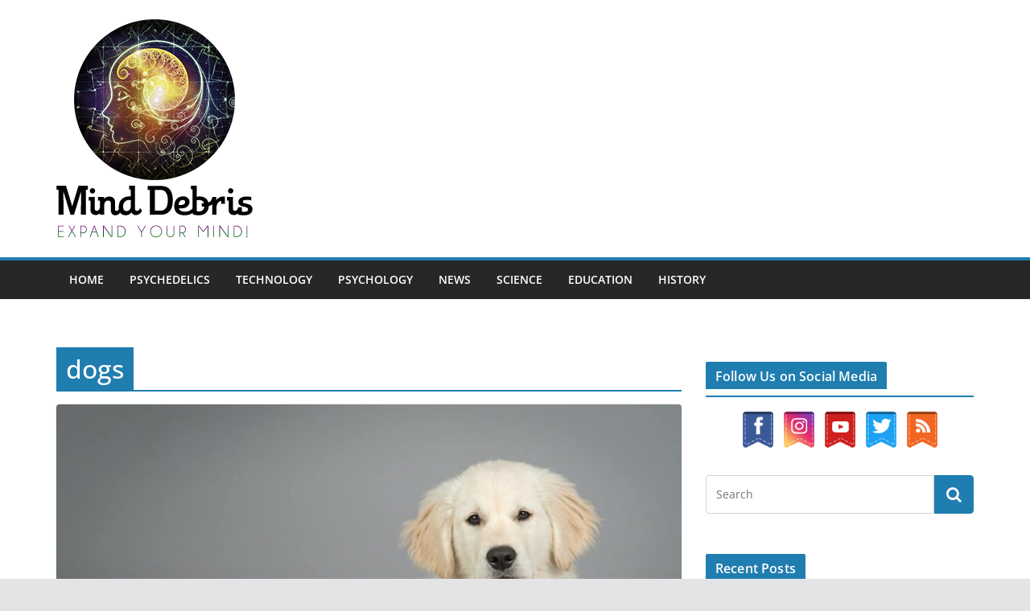

--- FILE ---
content_type: text/html; charset=UTF-8
request_url: https://minddebris.com/tag/dogs/
body_size: 13084
content:
		<!doctype html>
		<html lang="en-US">
		
<head>

			<meta charset="UTF-8"/>
		<meta name="viewport" content="width=device-width, initial-scale=1">
		<link rel="profile" href="http://gmpg.org/xfn/11"/>
		
	<meta name='robots' content='index, follow, max-image-preview:large, max-snippet:-1, max-video-preview:-1' />

<!-- Social Warfare v4.5.6 https://warfareplugins.com - BEGINNING OF OUTPUT -->
<style>
	@font-face {
		font-family: "sw-icon-font";
		src:url("/wp-content/plugins/social-warfare/assets/fonts/sw-icon-font.eot?ver=4.5.6");
		src:url("/wp-content/plugins/social-warfare/assets/fonts/sw-icon-font.eot?ver=4.5.6#iefix") format("embedded-opentype"),
		url("/wp-content/plugins/social-warfare/assets/fonts/sw-icon-font.woff?ver=4.5.6") format("woff"),
		url("/wp-content/plugins/social-warfare/assets/fonts/sw-icon-font.ttf?ver=4.5.6") format("truetype"),
		url("/wp-content/plugins/social-warfare/assets/fonts/sw-icon-font.svg?ver=4.5.6#1445203416") format("svg");
		font-weight: normal;
		font-style: normal;
		font-display:block;
	}
</style>
<!-- Social Warfare v4.5.6 https://warfareplugins.com - END OF OUTPUT -->


	<!-- This site is optimized with the Yoast SEO Premium plugin v19.1 (Yoast SEO v26.8) - https://yoast.com/product/yoast-seo-premium-wordpress/ -->
	<title>dogs Archives - Mind Debris Magazine</title>
	<link rel="canonical" href="https://minddebris.com/tag/dogs/" />
	<meta property="og:locale" content="en_US" />
	<meta property="og:type" content="article" />
	<meta property="og:title" content="dogs Archives" />
	<meta property="og:url" content="https://minddebris.com/tag/dogs/" />
	<meta property="og:site_name" content="Mind Debris Magazine" />
	<meta property="og:image" content="https://minddebris.com/wp-content/uploads/2021/01/Canada.jpg" />
	<meta property="og:image:width" content="714" />
	<meta property="og:image:height" content="714" />
	<meta property="og:image:type" content="image/jpeg" />
	<meta name="twitter:card" content="summary_large_image" />
	<meta name="twitter:site" content="@FreeDemocracy21" />
	<script type="application/ld+json" class="yoast-schema-graph">{"@context":"https://schema.org","@graph":[{"@type":"CollectionPage","@id":"https://minddebris.com/tag/dogs/","url":"https://minddebris.com/tag/dogs/","name":"dogs Archives - Mind Debris Magazine","isPartOf":{"@id":"https://minddebris.com/#website"},"primaryImageOfPage":{"@id":"https://minddebris.com/tag/dogs/#primaryimage"},"image":{"@id":"https://minddebris.com/tag/dogs/#primaryimage"},"thumbnailUrl":"/wp-content/uploads/2021/12/ElA6aDeWAAAfWXQ.jpeg","breadcrumb":{"@id":"https://minddebris.com/tag/dogs/#breadcrumb"},"inLanguage":"en-US"},{"@type":"ImageObject","inLanguage":"en-US","@id":"https://minddebris.com/tag/dogs/#primaryimage","url":"/wp-content/uploads/2021/12/ElA6aDeWAAAfWXQ.jpeg","contentUrl":"/wp-content/uploads/2021/12/ElA6aDeWAAAfWXQ.jpeg","width":960,"height":540,"caption":"dogs"},{"@type":"BreadcrumbList","@id":"https://minddebris.com/tag/dogs/#breadcrumb","itemListElement":[{"@type":"ListItem","position":1,"name":"Home","item":"https://minddebris.com/"},{"@type":"ListItem","position":2,"name":"dogs"}]},{"@type":"WebSite","@id":"https://minddebris.com/#website","url":"https://minddebris.com/","name":"Mind Debris Magazine","description":"Knowledge is Power!","publisher":{"@id":"https://minddebris.com/#organization"},"potentialAction":[{"@type":"SearchAction","target":{"@type":"EntryPoint","urlTemplate":"https://minddebris.com/?s={search_term_string}"},"query-input":{"@type":"PropertyValueSpecification","valueRequired":true,"valueName":"search_term_string"}}],"inLanguage":"en-US"},{"@type":"Organization","@id":"https://minddebris.com/#organization","name":"Free Democracy","url":"https://minddebris.com/","logo":{"@type":"ImageObject","inLanguage":"en-US","@id":"https://minddebris.com/#/schema/logo/image/","url":"/wp-content/uploads/2021/01/Canada.jpg","contentUrl":"/wp-content/uploads/2021/01/Canada.jpg","width":714,"height":714,"caption":"Free Democracy"},"image":{"@id":"https://minddebris.com/#/schema/logo/image/"},"sameAs":["https://www.facebook.com/FreeDemocracy2021","https://x.com/FreeDemocracy21","https://www.instagram.com/freedemocracy2021/","https://www.youtube.com/channel/UCIKmg6AwY8XzaTzdcD9aOFQ/featured"]}]}</script>
	<!-- / Yoast SEO Premium plugin. -->


<link rel='dns-prefetch' href='//www.googletagmanager.com' />
<link rel='dns-prefetch' href='//pagead2.googlesyndication.com' />
<link rel="alternate" type="application/rss+xml" title="Mind Debris Magazine  &raquo; Feed" href="https://minddebris.com/feed/" />
<link rel="alternate" type="application/rss+xml" title="Mind Debris Magazine  &raquo; Comments Feed" href="https://minddebris.com/comments/feed/" />
<link rel="alternate" type="application/rss+xml" title="Mind Debris Magazine  &raquo; dogs Tag Feed" href="https://minddebris.com/tag/dogs/feed/" />
<style id='wp-img-auto-sizes-contain-inline-css' type='text/css'>
img:is([sizes=auto i],[sizes^="auto," i]){contain-intrinsic-size:3000px 1500px}
/*# sourceURL=wp-img-auto-sizes-contain-inline-css */
</style>
<link rel='stylesheet' id='social-warfare-block-css-css' href='/wp-content/plugins/social-warfare/assets/js/post-editor/dist/blocks.style.build.css?ver=6.9' type='text/css' media='all' />
<style id='wp-emoji-styles-inline-css' type='text/css'>

	img.wp-smiley, img.emoji {
		display: inline !important;
		border: none !important;
		box-shadow: none !important;
		height: 1em !important;
		width: 1em !important;
		margin: 0 0.07em !important;
		vertical-align: -0.1em !important;
		background: none !important;
		padding: 0 !important;
	}
/*# sourceURL=wp-emoji-styles-inline-css */
</style>
<style id='wp-block-library-inline-css' type='text/css'>
:root{--wp-block-synced-color:#7a00df;--wp-block-synced-color--rgb:122,0,223;--wp-bound-block-color:var(--wp-block-synced-color);--wp-editor-canvas-background:#ddd;--wp-admin-theme-color:#007cba;--wp-admin-theme-color--rgb:0,124,186;--wp-admin-theme-color-darker-10:#006ba1;--wp-admin-theme-color-darker-10--rgb:0,107,160.5;--wp-admin-theme-color-darker-20:#005a87;--wp-admin-theme-color-darker-20--rgb:0,90,135;--wp-admin-border-width-focus:2px}@media (min-resolution:192dpi){:root{--wp-admin-border-width-focus:1.5px}}.wp-element-button{cursor:pointer}:root .has-very-light-gray-background-color{background-color:#eee}:root .has-very-dark-gray-background-color{background-color:#313131}:root .has-very-light-gray-color{color:#eee}:root .has-very-dark-gray-color{color:#313131}:root .has-vivid-green-cyan-to-vivid-cyan-blue-gradient-background{background:linear-gradient(135deg,#00d084,#0693e3)}:root .has-purple-crush-gradient-background{background:linear-gradient(135deg,#34e2e4,#4721fb 50%,#ab1dfe)}:root .has-hazy-dawn-gradient-background{background:linear-gradient(135deg,#faaca8,#dad0ec)}:root .has-subdued-olive-gradient-background{background:linear-gradient(135deg,#fafae1,#67a671)}:root .has-atomic-cream-gradient-background{background:linear-gradient(135deg,#fdd79a,#004a59)}:root .has-nightshade-gradient-background{background:linear-gradient(135deg,#330968,#31cdcf)}:root .has-midnight-gradient-background{background:linear-gradient(135deg,#020381,#2874fc)}:root{--wp--preset--font-size--normal:16px;--wp--preset--font-size--huge:42px}.has-regular-font-size{font-size:1em}.has-larger-font-size{font-size:2.625em}.has-normal-font-size{font-size:var(--wp--preset--font-size--normal)}.has-huge-font-size{font-size:var(--wp--preset--font-size--huge)}.has-text-align-center{text-align:center}.has-text-align-left{text-align:left}.has-text-align-right{text-align:right}.has-fit-text{white-space:nowrap!important}#end-resizable-editor-section{display:none}.aligncenter{clear:both}.items-justified-left{justify-content:flex-start}.items-justified-center{justify-content:center}.items-justified-right{justify-content:flex-end}.items-justified-space-between{justify-content:space-between}.screen-reader-text{border:0;clip-path:inset(50%);height:1px;margin:-1px;overflow:hidden;padding:0;position:absolute;width:1px;word-wrap:normal!important}.screen-reader-text:focus{background-color:#ddd;clip-path:none;color:#444;display:block;font-size:1em;height:auto;left:5px;line-height:normal;padding:15px 23px 14px;text-decoration:none;top:5px;width:auto;z-index:100000}html :where(.has-border-color){border-style:solid}html :where([style*=border-top-color]){border-top-style:solid}html :where([style*=border-right-color]){border-right-style:solid}html :where([style*=border-bottom-color]){border-bottom-style:solid}html :where([style*=border-left-color]){border-left-style:solid}html :where([style*=border-width]){border-style:solid}html :where([style*=border-top-width]){border-top-style:solid}html :where([style*=border-right-width]){border-right-style:solid}html :where([style*=border-bottom-width]){border-bottom-style:solid}html :where([style*=border-left-width]){border-left-style:solid}html :where(img[class*=wp-image-]){height:auto;max-width:100%}:where(figure){margin:0 0 1em}html :where(.is-position-sticky){--wp-admin--admin-bar--position-offset:var(--wp-admin--admin-bar--height,0px)}@media screen and (max-width:600px){html :where(.is-position-sticky){--wp-admin--admin-bar--position-offset:0px}}

/*# sourceURL=wp-block-library-inline-css */
</style><style id='global-styles-inline-css' type='text/css'>
:root{--wp--preset--aspect-ratio--square: 1;--wp--preset--aspect-ratio--4-3: 4/3;--wp--preset--aspect-ratio--3-4: 3/4;--wp--preset--aspect-ratio--3-2: 3/2;--wp--preset--aspect-ratio--2-3: 2/3;--wp--preset--aspect-ratio--16-9: 16/9;--wp--preset--aspect-ratio--9-16: 9/16;--wp--preset--color--black: #000000;--wp--preset--color--cyan-bluish-gray: #abb8c3;--wp--preset--color--white: #ffffff;--wp--preset--color--pale-pink: #f78da7;--wp--preset--color--vivid-red: #cf2e2e;--wp--preset--color--luminous-vivid-orange: #ff6900;--wp--preset--color--luminous-vivid-amber: #fcb900;--wp--preset--color--light-green-cyan: #7bdcb5;--wp--preset--color--vivid-green-cyan: #00d084;--wp--preset--color--pale-cyan-blue: #8ed1fc;--wp--preset--color--vivid-cyan-blue: #0693e3;--wp--preset--color--vivid-purple: #9b51e0;--wp--preset--gradient--vivid-cyan-blue-to-vivid-purple: linear-gradient(135deg,rgb(6,147,227) 0%,rgb(155,81,224) 100%);--wp--preset--gradient--light-green-cyan-to-vivid-green-cyan: linear-gradient(135deg,rgb(122,220,180) 0%,rgb(0,208,130) 100%);--wp--preset--gradient--luminous-vivid-amber-to-luminous-vivid-orange: linear-gradient(135deg,rgb(252,185,0) 0%,rgb(255,105,0) 100%);--wp--preset--gradient--luminous-vivid-orange-to-vivid-red: linear-gradient(135deg,rgb(255,105,0) 0%,rgb(207,46,46) 100%);--wp--preset--gradient--very-light-gray-to-cyan-bluish-gray: linear-gradient(135deg,rgb(238,238,238) 0%,rgb(169,184,195) 100%);--wp--preset--gradient--cool-to-warm-spectrum: linear-gradient(135deg,rgb(74,234,220) 0%,rgb(151,120,209) 20%,rgb(207,42,186) 40%,rgb(238,44,130) 60%,rgb(251,105,98) 80%,rgb(254,248,76) 100%);--wp--preset--gradient--blush-light-purple: linear-gradient(135deg,rgb(255,206,236) 0%,rgb(152,150,240) 100%);--wp--preset--gradient--blush-bordeaux: linear-gradient(135deg,rgb(254,205,165) 0%,rgb(254,45,45) 50%,rgb(107,0,62) 100%);--wp--preset--gradient--luminous-dusk: linear-gradient(135deg,rgb(255,203,112) 0%,rgb(199,81,192) 50%,rgb(65,88,208) 100%);--wp--preset--gradient--pale-ocean: linear-gradient(135deg,rgb(255,245,203) 0%,rgb(182,227,212) 50%,rgb(51,167,181) 100%);--wp--preset--gradient--electric-grass: linear-gradient(135deg,rgb(202,248,128) 0%,rgb(113,206,126) 100%);--wp--preset--gradient--midnight: linear-gradient(135deg,rgb(2,3,129) 0%,rgb(40,116,252) 100%);--wp--preset--font-size--small: 13px;--wp--preset--font-size--medium: 20px;--wp--preset--font-size--large: 36px;--wp--preset--font-size--x-large: 42px;--wp--preset--spacing--20: 0.44rem;--wp--preset--spacing--30: 0.67rem;--wp--preset--spacing--40: 1rem;--wp--preset--spacing--50: 1.5rem;--wp--preset--spacing--60: 2.25rem;--wp--preset--spacing--70: 3.38rem;--wp--preset--spacing--80: 5.06rem;--wp--preset--shadow--natural: 6px 6px 9px rgba(0, 0, 0, 0.2);--wp--preset--shadow--deep: 12px 12px 50px rgba(0, 0, 0, 0.4);--wp--preset--shadow--sharp: 6px 6px 0px rgba(0, 0, 0, 0.2);--wp--preset--shadow--outlined: 6px 6px 0px -3px rgb(255, 255, 255), 6px 6px rgb(0, 0, 0);--wp--preset--shadow--crisp: 6px 6px 0px rgb(0, 0, 0);}:where(body) { margin: 0; }.wp-site-blocks > .alignleft { float: left; margin-right: 2em; }.wp-site-blocks > .alignright { float: right; margin-left: 2em; }.wp-site-blocks > .aligncenter { justify-content: center; margin-left: auto; margin-right: auto; }:where(.wp-site-blocks) > * { margin-block-start: 24px; margin-block-end: 0; }:where(.wp-site-blocks) > :first-child { margin-block-start: 0; }:where(.wp-site-blocks) > :last-child { margin-block-end: 0; }:root { --wp--style--block-gap: 24px; }:root :where(.is-layout-flow) > :first-child{margin-block-start: 0;}:root :where(.is-layout-flow) > :last-child{margin-block-end: 0;}:root :where(.is-layout-flow) > *{margin-block-start: 24px;margin-block-end: 0;}:root :where(.is-layout-constrained) > :first-child{margin-block-start: 0;}:root :where(.is-layout-constrained) > :last-child{margin-block-end: 0;}:root :where(.is-layout-constrained) > *{margin-block-start: 24px;margin-block-end: 0;}:root :where(.is-layout-flex){gap: 24px;}:root :where(.is-layout-grid){gap: 24px;}.is-layout-flow > .alignleft{float: left;margin-inline-start: 0;margin-inline-end: 2em;}.is-layout-flow > .alignright{float: right;margin-inline-start: 2em;margin-inline-end: 0;}.is-layout-flow > .aligncenter{margin-left: auto !important;margin-right: auto !important;}.is-layout-constrained > .alignleft{float: left;margin-inline-start: 0;margin-inline-end: 2em;}.is-layout-constrained > .alignright{float: right;margin-inline-start: 2em;margin-inline-end: 0;}.is-layout-constrained > .aligncenter{margin-left: auto !important;margin-right: auto !important;}.is-layout-constrained > :where(:not(.alignleft):not(.alignright):not(.alignfull)){margin-left: auto !important;margin-right: auto !important;}body .is-layout-flex{display: flex;}.is-layout-flex{flex-wrap: wrap;align-items: center;}.is-layout-flex > :is(*, div){margin: 0;}body .is-layout-grid{display: grid;}.is-layout-grid > :is(*, div){margin: 0;}body{padding-top: 0px;padding-right: 0px;padding-bottom: 0px;padding-left: 0px;}a:where(:not(.wp-element-button)){text-decoration: underline;}:root :where(.wp-element-button, .wp-block-button__link){background-color: #32373c;border-width: 0;color: #fff;font-family: inherit;font-size: inherit;font-style: inherit;font-weight: inherit;letter-spacing: inherit;line-height: inherit;padding-top: calc(0.667em + 2px);padding-right: calc(1.333em + 2px);padding-bottom: calc(0.667em + 2px);padding-left: calc(1.333em + 2px);text-decoration: none;text-transform: inherit;}.has-black-color{color: var(--wp--preset--color--black) !important;}.has-cyan-bluish-gray-color{color: var(--wp--preset--color--cyan-bluish-gray) !important;}.has-white-color{color: var(--wp--preset--color--white) !important;}.has-pale-pink-color{color: var(--wp--preset--color--pale-pink) !important;}.has-vivid-red-color{color: var(--wp--preset--color--vivid-red) !important;}.has-luminous-vivid-orange-color{color: var(--wp--preset--color--luminous-vivid-orange) !important;}.has-luminous-vivid-amber-color{color: var(--wp--preset--color--luminous-vivid-amber) !important;}.has-light-green-cyan-color{color: var(--wp--preset--color--light-green-cyan) !important;}.has-vivid-green-cyan-color{color: var(--wp--preset--color--vivid-green-cyan) !important;}.has-pale-cyan-blue-color{color: var(--wp--preset--color--pale-cyan-blue) !important;}.has-vivid-cyan-blue-color{color: var(--wp--preset--color--vivid-cyan-blue) !important;}.has-vivid-purple-color{color: var(--wp--preset--color--vivid-purple) !important;}.has-black-background-color{background-color: var(--wp--preset--color--black) !important;}.has-cyan-bluish-gray-background-color{background-color: var(--wp--preset--color--cyan-bluish-gray) !important;}.has-white-background-color{background-color: var(--wp--preset--color--white) !important;}.has-pale-pink-background-color{background-color: var(--wp--preset--color--pale-pink) !important;}.has-vivid-red-background-color{background-color: var(--wp--preset--color--vivid-red) !important;}.has-luminous-vivid-orange-background-color{background-color: var(--wp--preset--color--luminous-vivid-orange) !important;}.has-luminous-vivid-amber-background-color{background-color: var(--wp--preset--color--luminous-vivid-amber) !important;}.has-light-green-cyan-background-color{background-color: var(--wp--preset--color--light-green-cyan) !important;}.has-vivid-green-cyan-background-color{background-color: var(--wp--preset--color--vivid-green-cyan) !important;}.has-pale-cyan-blue-background-color{background-color: var(--wp--preset--color--pale-cyan-blue) !important;}.has-vivid-cyan-blue-background-color{background-color: var(--wp--preset--color--vivid-cyan-blue) !important;}.has-vivid-purple-background-color{background-color: var(--wp--preset--color--vivid-purple) !important;}.has-black-border-color{border-color: var(--wp--preset--color--black) !important;}.has-cyan-bluish-gray-border-color{border-color: var(--wp--preset--color--cyan-bluish-gray) !important;}.has-white-border-color{border-color: var(--wp--preset--color--white) !important;}.has-pale-pink-border-color{border-color: var(--wp--preset--color--pale-pink) !important;}.has-vivid-red-border-color{border-color: var(--wp--preset--color--vivid-red) !important;}.has-luminous-vivid-orange-border-color{border-color: var(--wp--preset--color--luminous-vivid-orange) !important;}.has-luminous-vivid-amber-border-color{border-color: var(--wp--preset--color--luminous-vivid-amber) !important;}.has-light-green-cyan-border-color{border-color: var(--wp--preset--color--light-green-cyan) !important;}.has-vivid-green-cyan-border-color{border-color: var(--wp--preset--color--vivid-green-cyan) !important;}.has-pale-cyan-blue-border-color{border-color: var(--wp--preset--color--pale-cyan-blue) !important;}.has-vivid-cyan-blue-border-color{border-color: var(--wp--preset--color--vivid-cyan-blue) !important;}.has-vivid-purple-border-color{border-color: var(--wp--preset--color--vivid-purple) !important;}.has-vivid-cyan-blue-to-vivid-purple-gradient-background{background: var(--wp--preset--gradient--vivid-cyan-blue-to-vivid-purple) !important;}.has-light-green-cyan-to-vivid-green-cyan-gradient-background{background: var(--wp--preset--gradient--light-green-cyan-to-vivid-green-cyan) !important;}.has-luminous-vivid-amber-to-luminous-vivid-orange-gradient-background{background: var(--wp--preset--gradient--luminous-vivid-amber-to-luminous-vivid-orange) !important;}.has-luminous-vivid-orange-to-vivid-red-gradient-background{background: var(--wp--preset--gradient--luminous-vivid-orange-to-vivid-red) !important;}.has-very-light-gray-to-cyan-bluish-gray-gradient-background{background: var(--wp--preset--gradient--very-light-gray-to-cyan-bluish-gray) !important;}.has-cool-to-warm-spectrum-gradient-background{background: var(--wp--preset--gradient--cool-to-warm-spectrum) !important;}.has-blush-light-purple-gradient-background{background: var(--wp--preset--gradient--blush-light-purple) !important;}.has-blush-bordeaux-gradient-background{background: var(--wp--preset--gradient--blush-bordeaux) !important;}.has-luminous-dusk-gradient-background{background: var(--wp--preset--gradient--luminous-dusk) !important;}.has-pale-ocean-gradient-background{background: var(--wp--preset--gradient--pale-ocean) !important;}.has-electric-grass-gradient-background{background: var(--wp--preset--gradient--electric-grass) !important;}.has-midnight-gradient-background{background: var(--wp--preset--gradient--midnight) !important;}.has-small-font-size{font-size: var(--wp--preset--font-size--small) !important;}.has-medium-font-size{font-size: var(--wp--preset--font-size--medium) !important;}.has-large-font-size{font-size: var(--wp--preset--font-size--large) !important;}.has-x-large-font-size{font-size: var(--wp--preset--font-size--x-large) !important;}
/*# sourceURL=global-styles-inline-css */
</style>

<link rel='stylesheet' id='acx_smw_widget_style-css' href='/wp-content/plugins/acurax-social-media-widget/css/style.css?v=3.3&#038;ver=6.9' type='text/css' media='all' />
<link rel='stylesheet' id='social_warfare-css' href='/wp-content/plugins/social-warfare/assets/css/style.min.css?ver=4.5.6' type='text/css' media='all' />
<link rel='stylesheet' id='colormag_style-css' href='/wp-content/themes/colormag/style.css?ver=3.0.7' type='text/css' media='all' />
<style id='colormag_style-inline-css' type='text/css'>
.cm-header .cm-menu-toggle svg,
			.cm-header .cm-menu-toggle svg{fill:#fff;}.cm-footer-bar-area .cm-footer-bar__2 a{color:#207daf;}
/*# sourceURL=colormag_style-inline-css */
</style>
<link rel='stylesheet' id='colormag-fontawesome-css' href='/wp-content/themes/colormag/assets/library/fontawesome/css/font-awesome.min.css?ver=3.0.7' type='text/css' media='all' />
<script type="text/javascript" src="https://minddebris.com/wp-includes/js/jquery/jquery.min.js?ver=3.7.1" id="jquery-core-js"></script>
<script type="text/javascript" src="https://minddebris.com/wp-includes/js/jquery/jquery-migrate.min.js?ver=3.4.1" id="jquery-migrate-js"></script>
<link rel="https://api.w.org/" href="https://minddebris.com/wp-json/" /><link rel="alternate" title="JSON" type="application/json" href="https://minddebris.com/wp-json/wp/v2/tags/2780" /><link rel="EditURI" type="application/rsd+xml" title="RSD" href="https://minddebris.com/xmlrpc.php?rsd" />
<meta name="generator" content="WordPress 6.9" />



<!-- Starting Styles For Social Media Icon From Acurax International www.acurax.com -->
<style type='text/css'>
#acx_social_widget img 
{
width: 43px; 
}
#acx_social_widget 
{
min-width:0px; 
position: static; 
}
</style>
<!-- Ending Styles For Social Media Icon From Acurax International www.acurax.com -->



<!-- start Simple Custom CSS and JS -->
<style type="text/css">
h1 {
    font-size: 32px !important;
}

h2 {
    font-size: 32px !important;
    padding-bottom: 8px !important;
    padding-top: 18px !important;
}

h3 {
    font-size: 24px !important;
    padding-bottom: 8px !important;
    padding-top: 18px !important;
}
</style>
<!-- end Simple Custom CSS and JS -->
<meta name="generator" content="Site Kit by Google 1.170.0" />
<!-- Google AdSense meta tags added by Site Kit -->
<meta name="google-adsense-platform-account" content="ca-host-pub-2644536267352236">
<meta name="google-adsense-platform-domain" content="sitekit.withgoogle.com">
<!-- End Google AdSense meta tags added by Site Kit -->
<style type="text/css">.recentcomments a{display:inline !important;padding:0 !important;margin:0 !important;}</style>
<!-- Google Tag Manager snippet added by Site Kit -->
<script type="text/javascript">
/* <![CDATA[ */

			( function( w, d, s, l, i ) {
				w[l] = w[l] || [];
				w[l].push( {'gtm.start': new Date().getTime(), event: 'gtm.js'} );
				var f = d.getElementsByTagName( s )[0],
					j = d.createElement( s ), dl = l != 'dataLayer' ? '&l=' + l : '';
				j.async = true;
				j.src = 'https://www.googletagmanager.com/gtm.js?id=' + i + dl;
				f.parentNode.insertBefore( j, f );
			} )( window, document, 'script', 'dataLayer', 'GTM-TM4GG77' );
			
/* ]]> */
</script>

<!-- End Google Tag Manager snippet added by Site Kit -->

<!-- Google AdSense snippet added by Site Kit -->
<script type="text/javascript" async="async" src="https://pagead2.googlesyndication.com/pagead/js/adsbygoogle.js?client=ca-pub-6726373377659298&amp;host=ca-host-pub-2644536267352236" crossorigin="anonymous"></script>

<!-- End Google AdSense snippet added by Site Kit -->
<link rel="icon" href="/wp-content/uploads/2021/01/cropped-mind-debris-logo-32x32.png" sizes="32x32" />
<link rel="icon" href="/wp-content/uploads/2021/01/cropped-mind-debris-logo-192x192.png" sizes="192x192" />
<link rel="apple-touch-icon" href="/wp-content/uploads/2021/01/cropped-mind-debris-logo-180x180.png" />
<meta name="msapplication-TileImage" content="/wp-content/uploads/2021/01/cropped-mind-debris-logo-270x270.png" />

</head>

<body class="archive tag tag-dogs tag-2780 wp-custom-logo wp-embed-responsive wp-theme-colormag cm-header-layout-1 adv-style-1  wide">


		<!-- Google Tag Manager (noscript) snippet added by Site Kit -->
		<noscript>
			<iframe src="https://www.googletagmanager.com/ns.html?id=GTM-TM4GG77" height="0" width="0" style="display:none;visibility:hidden"></iframe>
		</noscript>
		<!-- End Google Tag Manager (noscript) snippet added by Site Kit -->
		

		<div id="page" class="hfeed site">
				<a class="skip-link screen-reader-text" href="#main">Skip to content</a>
		

			<header id="cm-masthead" class="cm-header cm-layout-1 cm-layout-1-style-1 cm-full-width">
		
		
				<div class="cm-main-header">
		
		
	<div id="cm-header-1" class="cm-header-1">
		<div class="cm-container">
			<div class="cm-row">

				<div class="cm-header-col-1">
										<div id="cm-site-branding" class="cm-site-branding">
		<a href="https://minddebris.com/" class="custom-logo-link" rel="home"><img width="244" height="272" src="/wp-content/uploads/2021/03/cropped-mind-debris-logo.png" class="custom-logo" alt="Mind Debris Magazine " decoding="async" fetchpriority="high" srcset="" /></a>					</div><!-- #cm-site-branding -->
	
				</div><!-- .cm-header-col-1 -->

				<div class="cm-header-col-2">
								</div><!-- .cm-header-col-2 -->

		</div>
	</div>
</div>
		
<div id="cm-header-2" class="cm-header-2">
	<nav id="cm-primary-nav" class="cm-primary-nav">
		<div class="cm-container">
			<div class="cm-row">
				
							
					<p class="cm-menu-toggle" aria-expanded="false">
						<svg class="cm-icon cm-icon--bars" xmlns="http://www.w3.org/2000/svg" viewBox="0 0 24 24"><path d="M21 19H3a1 1 0 0 1 0-2h18a1 1 0 0 1 0 2Zm0-6H3a1 1 0 0 1 0-2h18a1 1 0 0 1 0 2Zm0-6H3a1 1 0 0 1 0-2h18a1 1 0 0 1 0 2Z"></path></svg>						<svg class="cm-icon cm-icon--x-mark" xmlns="http://www.w3.org/2000/svg" viewBox="0 0 24 24"><path d="m13.4 12 8.3-8.3c.4-.4.4-1 0-1.4s-1-.4-1.4 0L12 10.6 3.7 2.3c-.4-.4-1-.4-1.4 0s-.4 1 0 1.4l8.3 8.3-8.3 8.3c-.4.4-.4 1 0 1.4.2.2.4.3.7.3s.5-.1.7-.3l8.3-8.3 8.3 8.3c.2.2.5.3.7.3s.5-.1.7-.3c.4-.4.4-1 0-1.4L13.4 12z"></path></svg>					</p>
					<div class="cm-menu-primary-container"><ul id="menu-mind-debris" class="menu"><li id="menu-item-3910" class="menu-item menu-item-type-custom menu-item-object-custom menu-item-3910"><a href="https://www.minddebris.com">Home</a></li>
<li id="menu-item-3902" class="menu-item menu-item-type-taxonomy menu-item-object-category menu-item-3902"><a href="https://minddebris.com/category/psychedelics/">Psychedelics</a></li>
<li id="menu-item-3903" class="menu-item menu-item-type-taxonomy menu-item-object-category menu-item-3903"><a href="https://minddebris.com/category/technology/">Technology</a></li>
<li id="menu-item-3901" class="menu-item menu-item-type-taxonomy menu-item-object-category menu-item-3901"><a href="https://minddebris.com/category/psychology/">Psychology</a></li>
<li id="menu-item-5899" class="menu-item menu-item-type-taxonomy menu-item-object-category menu-item-5899"><a href="https://minddebris.com/category/news/">News</a></li>
<li id="menu-item-3900" class="menu-item menu-item-type-taxonomy menu-item-object-category menu-item-3900"><a href="https://minddebris.com/category/science/">Science</a></li>
<li id="menu-item-3899" class="menu-item menu-item-type-taxonomy menu-item-object-category menu-item-3899"><a href="https://minddebris.com/category/education/">Education</a></li>
<li id="menu-item-3906" class="menu-item menu-item-type-taxonomy menu-item-object-category menu-item-3906"><a href="https://minddebris.com/category/history/">History</a></li>
</ul></div>
			</div>
		</div>
	</nav>
</div>
			
				</div> <!-- /.cm-main-header -->
		
				</header><!-- #cm-masthead -->
		
		

	<div id="cm-content" class="cm-content">
		
		<div class="cm-container">
		<div class="cm-row">
	
		<div id="cm-primary" class="cm-primary">

			
		<header class="cm-page-header">
			
				<h1 class="cm-page-title">
					<span>
						dogs					</span>
				</h1>
						</header><!-- .cm-page-header -->

		
			<div class="cm-posts cm-layout-2 cm-layout-2-style-1 col-2" >
										
<article id="post-6452"
	class=" post-6452 post type-post status-publish format-standard has-post-thumbnail hentry category-education category-science tag-dog-breeds tag-dogs">
	
				<div class="cm-featured-image">
				<a href="https://minddebris.com/all-dogs-are-inbred/" title="All Dogs are Inbred">
					<img width="800" height="445" src="/wp-content/uploads/2021/12/ElA6aDeWAAAfWXQ-800x445.jpeg" class="attachment-colormag-featured-image size-colormag-featured-image wp-post-image" alt="dogs" decoding="async" />
								</a>
			</div>
				
	<div class="cm-post-content">
		<div class="cm-entry-header-meta"><div class="cm-post-categories"><a href="https://minddebris.com/category/education/"  rel="category tag">Education</a><a href="https://minddebris.com/category/science/"  rel="category tag">Science</a></div></div>
		<div class="cm-below-entry-meta ">
		<span class="cm-author cm-vcard">
			<svg class="cm-icon cm-icon--user" xmlns="http://www.w3.org/2000/svg" viewBox="0 0 24 24"><path d="M7 7c0-2.8 2.2-5 5-5s5 2.2 5 5-2.2 5-5 5-5-2.2-5-5zm9 7H8c-2.8 0-5 2.2-5 5v2c0 .6.4 1 1 1h16c.6 0 1-.4 1-1v-2c0-2.8-2.2-5-5-5z"></path></svg>			<a class="url fn n"
			href="https://minddebris.com/author/dean/"
			title="Dean Mathers"
			>
				Dean Mathers			</a>
		</span>

		<span class="cm-post-date"><a href="https://minddebris.com/all-dogs-are-inbred/" title="8:58 pm" rel="bookmark"><svg class="cm-icon cm-icon--calendar-fill" xmlns="http://www.w3.org/2000/svg" viewBox="0 0 24 24"><path d="M21.1 6.6v1.6c0 .6-.4 1-1 1H3.9c-.6 0-1-.4-1-1V6.6c0-1.5 1.3-2.8 2.8-2.8h1.7V3c0-.6.4-1 1-1s1 .4 1 1v.8h5.2V3c0-.6.4-1 1-1s1 .4 1 1v.8h1.7c1.5 0 2.8 1.3 2.8 2.8zm-1 4.6H3.9c-.6 0-1 .4-1 1v7c0 1.5 1.3 2.8 2.8 2.8h12.6c1.5 0 2.8-1.3 2.8-2.8v-7c0-.6-.4-1-1-1z"></path></svg> <time class="entry-date published" datetime="2021-12-07T20:58:53-07:00">December 7, 2021</time><time class="updated" datetime="2022-04-16T13:24:13-06:00">April 16, 2022</time></a></span>
			<span class="cm-comments-link">
				<a href="https://minddebris.com/all-dogs-are-inbred/#respond"><svg class="cm-icon cm-icon--comment" xmlns="http://www.w3.org/2000/svg" viewBox="0 0 24 24"><path d="M22 5v10c0 1.7-1.3 3-3 3H7.4l-3.7 3.7c-.2.2-.4.3-.7.3-.1 0-.3 0-.4-.1-.4-.1-.6-.5-.6-.9V5c0-1.7 1.3-3 3-3h14c1.7 0 3 1.3 3 3z"></path></svg> 0 Comments</a>			</span>

			<span class="cm-tag-links"><svg class="cm-icon cm-icon--tag" xmlns="http://www.w3.org/2000/svg" viewBox="0 0 24 24"><path d="m21.2 10.4-8.1-8.1c-.2-.2-.4-.3-.7-.3H3c-.6 0-1 .5-1 1v9.4c0 .3.1.5.3.7l8.1 8.1c.5.5 1.3.8 2 .8.8 0 1.5-.3 2-.8l6.7-6.7c1.2-1.2 1.2-3 .1-4.1zM7.7 8.7c-.6 0-1-.4-1-1s.4-1 1-1 1 .4 1 1-.4 1-1 1z"></path></svg> <a href="https://minddebris.com/tag/dog-breeds/" rel="tag">dog breeds</a>, <a href="https://minddebris.com/tag/dogs/" rel="tag">dogs</a></span></div>
		<header class="cm-entry-header">
				<h2 class="cm-entry-title">
			<a href="https://minddebris.com/all-dogs-are-inbred/" title="All Dogs are Inbred">
				All Dogs are Inbred			</a>
		</h2>
			</header>


	<div class="cm-entry-summary">
			<p>[Please note that this page contains affiliate links. If you choose to purchase after clicking a link, I may receive</p>

	<a class="cm-entry-button" title="All Dogs are Inbred" href="https://minddebris.com/all-dogs-are-inbred/">
		<span>Read More</span>
	</a>
</div>

	
	</div>

	</article>

								</div><!-- .cm-posts -->

					</div><!-- #cm-primary -->

	
<div id="cm-secondary" class="cm-secondary">
	
	<aside id="acx-social-icons-widget-2" class="widget acx-smw-social-icon-desc"><h3 class="cm-widget-title"><span>Follow Us on Social Media</span></h3><style>
.widget-acx-social-icons-widget-2-widget img 
{
width:50px; 
 } 
</style><div id='acurax_si_widget_simple' class='acx_smw_float_fix widget-acx-social-icons-widget-2-widget' style='text-align:center;'><a href='https://www.facebook.com/minddebris' target='_blank' title='Visit Us On Facebook'><img src=/wp-content/plugins/acurax-social-media-widget/images/themes/27/facebook.png style='border:0px;' alt='Visit Us On Facebook' /></a><a href='https://www.instagram.com/minddebrismagazine/' target='_blank' title='Visit Us On Instagram'><img src=/wp-content/plugins/acurax-social-media-widget/images/themes/27/instagram.png style='border:0px;' alt='Visit Us On Instagram' /></a><a href='https://www.youtube.com/channel/UCIKmg6AwY8XzaTzdcD9aOFQ/videos' target='_blank' title='Visit Us On Youtube'><img src=/wp-content/plugins/acurax-social-media-widget/images/themes/27/youtube.png style='border:0px;' alt='Visit Us On Youtube' /></a><a href='http://www.twitter.com/FreeDemocracy21' target='_blank' title='Visit Us On Twitter'><img src=/wp-content/plugins/acurax-social-media-widget/images/themes/27/twitter.png style='border:0px;' alt='Visit Us On Twitter' /></a><a href='https://minddebris.com/' target='_blank' title='Check Our Feed'><img src=/wp-content/plugins/acurax-social-media-widget/images/themes/27/feed.png style='border:0px;' alt='Check Our Feed' /></a></div></aside><aside id="search-7" class="widget widget_search">
<form action="https://minddebris.com/" class="search-form searchform clearfix" method="get" role="search">

	<div class="search-wrap">
		<input type="search"
		       class="s field"
		       name="s"
		       value=""
		       placeholder="Search"
		/>

		<button class="search-icon" type="submit"></button>
	</div>

</form><!-- .searchform -->
</aside>
		<aside id="recent-posts-4" class="widget widget_recent_entries">
		<h3 class="cm-widget-title"><span>Recent Posts</span></h3>
		<ul>
											<li>
					<a href="https://minddebris.com/understanding-mental-illness/">Understanding Mental Illness: The Most Important Thing You Should Know</a>
									</li>
											<li>
					<a href="https://minddebris.com/cocaine-holes-what-makes-addiction-a-brain-disease/">Cocaine Holes: What Makes Addiction a Brain Disease?</a>
									</li>
											<li>
					<a href="https://minddebris.com/living-by-a-fracking-site-increases-the-risk-of-leukemia-in-kids/">Living by a Fracking Site Increases the Risk of Leukemia in Kids</a>
									</li>
											<li>
					<a href="https://minddebris.com/things-you-should-not-do-to-your-feline/">5 Things You Should Not Do to Your Feline</a>
									</li>
											<li>
					<a href="https://minddebris.com/nasa-is-going-full-force-investigating-uaps/">NASA is Going &#8216;Full Force&#8217; Investigating UAPs</a>
									</li>
											<li>
					<a href="https://minddebris.com/the-increase-in-carbon-dioxide-levels-make-us-dumb/">The Increase in Carbon Dioxide Levels Make Us Dumb</a>
									</li>
											<li>
					<a href="https://minddebris.com/cola-based-soft-drinks-linked-to-memory-problems-and-dementia/">Cola-Based Soft Drinks Linked to Memory Problems and Dementia</a>
									</li>
											<li>
					<a href="https://minddebris.com/scotland-approves-free-tampons-to-end-period-poverty/">Scotland Approves Free Tampons to End &#8220;Period Poverty&#8221;</a>
									</li>
											<li>
					<a href="https://minddebris.com/muscle-strength-a-few-long-gym-sessions-or-many-short-ones/">Muscle Strength: A Few Long Gym Sessions or Many Short Ones?</a>
									</li>
											<li>
					<a href="https://minddebris.com/lyme-disease-vaccine-enters-phase-3-trial/">Lyme Disease Vaccine Enters Phase 3 Trial</a>
									</li>
					</ul>

		</aside><aside id="recent-comments-5" class="widget widget_recent_comments"><h3 class="cm-widget-title"><span>Recent Comments</span></h3><ul id="recentcomments"><li class="recentcomments"><span class="comment-author-link"><a href="http://minddebris.com" class="url" rel="ugc">Dean Mathers</a></span> on <a href="https://minddebris.com/winner-and-loser/#comment-93094">The Lives of Brothers Winner and Loser Lane</a></li><li class="recentcomments"><span class="comment-author-link">Mary Eck</span> on <a href="https://minddebris.com/winner-and-loser/#comment-92294">The Lives of Brothers Winner and Loser Lane</a></li><li class="recentcomments"><span class="comment-author-link">Taura bell</span> on <a href="https://minddebris.com/protein-structure-database/#comment-89092">Protein Structure Database Created by AI</a></li><li class="recentcomments"><span class="comment-author-link">Maureen</span> on <a href="https://minddebris.com/more-funerals-than-birthdays/#comment-85824">Drumheller Files: More Funerals Than Birthdays</a></li><li class="recentcomments"><span class="comment-author-link">Moe</span> on <a href="https://minddebris.com/north-korean-holocaust/#comment-85406">The North Korean Holocaust</a></li><li class="recentcomments"><span class="comment-author-link">Beth</span> on <a href="https://minddebris.com/psilocybin-grows-brain-cells/#comment-84608">Psilocybin Grows Brain Cells</a></li><li class="recentcomments"><span class="comment-author-link">Chantelle</span> on <a href="https://minddebris.com/your-brain-on-edibles/#comment-82925">Edibles Brain: Your Brain on Edibles</a></li><li class="recentcomments"><span class="comment-author-link">T Belland</span> on <a href="https://minddebris.com/winner-and-loser/#comment-81548">The Lives of Brothers Winner and Loser Lane</a></li><li class="recentcomments"><span class="comment-author-link">Jeanine</span> on <a href="https://minddebris.com/best-supplements-for-weight-loss/#comment-78979">The Best Supplements for Weight Loss</a></li><li class="recentcomments"><span class="comment-author-link">Alex</span> on <a href="https://minddebris.com/6-months-without-a-smartphone/#comment-78500">Technology Addiction: 6 Months Without a Smartphone</a></li></ul></aside><aside id="categories-3" class="widget widget_categories"><h3 class="cm-widget-title"><span>Categories</span></h3>
			<ul>
					<li class="cat-item cat-item-397"><a href="https://minddebris.com/category/education/">Education</a> (89)
</li>
	<li class="cat-item cat-item-2336"><a href="https://minddebris.com/category/history/">History</a> (66)
</li>
	<li class="cat-item cat-item-2734"><a href="https://minddebris.com/category/news/">News</a> (92)
</li>
	<li class="cat-item cat-item-564"><a href="https://minddebris.com/category/psychedelics/">Psychedelics</a> (92)
</li>
	<li class="cat-item cat-item-4"><a href="https://minddebris.com/category/psychology/">Psychology</a> (119)
</li>
	<li class="cat-item cat-item-2"><a href="https://minddebris.com/category/science/">Science</a> (112)
</li>
	<li class="cat-item cat-item-3"><a href="https://minddebris.com/category/technology/">Technology</a> (92)
</li>
			</ul>

			</aside>
	</div>

</div>

		</div><!-- .cm-container -->
				</div><!-- #main -->
				<footer id="cm-footer" class="cm-footer ">
		
<div class="cm-footer-cols">
	<div class="cm-container">
		<div class="cm-row">
			
						<div class="cm-lower-footer-cols">
				<div class="cm-lower-footer-col cm-lower-footer-col--1">
					<aside id="recent-comments-4" class="widget widget_recent_comments"><h3 class="cm-widget-title"><span>Recent Comments</span></h3><ul id="recentcomments-4"><li class="recentcomments"><span class="comment-author-link"><a href="http://minddebris.com" class="url" rel="ugc">Dean Mathers</a></span> on <a href="https://minddebris.com/winner-and-loser/#comment-93094">The Lives of Brothers Winner and Loser Lane</a></li><li class="recentcomments"><span class="comment-author-link">Mary Eck</span> on <a href="https://minddebris.com/winner-and-loser/#comment-92294">The Lives of Brothers Winner and Loser Lane</a></li><li class="recentcomments"><span class="comment-author-link">Taura bell</span> on <a href="https://minddebris.com/protein-structure-database/#comment-89092">Protein Structure Database Created by AI</a></li><li class="recentcomments"><span class="comment-author-link">Maureen</span> on <a href="https://minddebris.com/more-funerals-than-birthdays/#comment-85824">Drumheller Files: More Funerals Than Birthdays</a></li><li class="recentcomments"><span class="comment-author-link">Moe</span> on <a href="https://minddebris.com/north-korean-holocaust/#comment-85406">The North Korean Holocaust</a></li><li class="recentcomments"><span class="comment-author-link">Beth</span> on <a href="https://minddebris.com/psilocybin-grows-brain-cells/#comment-84608">Psilocybin Grows Brain Cells</a></li><li class="recentcomments"><span class="comment-author-link">Chantelle</span> on <a href="https://minddebris.com/your-brain-on-edibles/#comment-82925">Edibles Brain: Your Brain on Edibles</a></li><li class="recentcomments"><span class="comment-author-link">T Belland</span> on <a href="https://minddebris.com/winner-and-loser/#comment-81548">The Lives of Brothers Winner and Loser Lane</a></li><li class="recentcomments"><span class="comment-author-link">Jeanine</span> on <a href="https://minddebris.com/best-supplements-for-weight-loss/#comment-78979">The Best Supplements for Weight Loss</a></li><li class="recentcomments"><span class="comment-author-link">Alex</span> on <a href="https://minddebris.com/6-months-without-a-smartphone/#comment-78500">Technology Addiction: 6 Months Without a Smartphone</a></li><li class="recentcomments"><span class="comment-author-link"><a href="http://minddebris.com" class="url" rel="ugc">Dean Mathers</a></span> on <a href="https://minddebris.com/the-warning/#comment-78411">Drumheller Files: The Warning</a></li><li class="recentcomments"><span class="comment-author-link">Chantelle</span> on <a href="https://minddebris.com/the-warning/#comment-78407">Drumheller Files: The Warning</a></li><li class="recentcomments"><span class="comment-author-link">Deb Wilson</span> on <a href="https://minddebris.com/grandma-footprints/#comment-78291">Footprints</a></li><li class="recentcomments"><span class="comment-author-link"><a href="http://minddebris.com" class="url" rel="ugc">Dean Mathers</a></span> on <a href="https://minddebris.com/more-funerals-than-birthdays/#comment-78275">Drumheller Files: More Funerals Than Birthdays</a></li><li class="recentcomments"><span class="comment-author-link">SherryAnn</span> on <a href="https://minddebris.com/more-funerals-than-birthdays/#comment-78256">Drumheller Files: More Funerals Than Birthdays</a></li><li class="recentcomments"><span class="comment-author-link"><a href="http://minddebris.com" class="url" rel="ugc">Dean Mathers</a></span> on <a href="https://minddebris.com/finding-purpose/#comment-76018">Finding Purpose in LSD</a></li><li class="recentcomments"><span class="comment-author-link">Chantelle</span> on <a href="https://minddebris.com/finding-purpose/#comment-75928">Finding Purpose in LSD</a></li><li class="recentcomments"><span class="comment-author-link"><a href="http://minddebris.com" class="url" rel="ugc">Dean Mathers</a></span> on <a href="https://minddebris.com/psychedelic-therapy/#comment-66618">Psychedelic Therapy Has an 80% Success Rate</a></li><li class="recentcomments"><span class="comment-author-link"><a href="https://m2bio.co/" class="url" rel="ugc external nofollow">shivani</a></span> on <a href="https://minddebris.com/psychedelic-therapy/#comment-65337">Psychedelic Therapy Has an 80% Success Rate</a></li><li class="recentcomments"><span class="comment-author-link">Chantelle Loewen</span> on <a href="https://minddebris.com/6-months-without-a-smartphone/#comment-53991">Technology Addiction: 6 Months Without a Smartphone</a></li></ul></aside>				</div>

				<div class="cm-lower-footer-col cm-lower-footer-col--2">
					
		<aside id="recent-posts-5" class="widget widget_recent_entries">
		<h3 class="cm-widget-title"><span>Recent Posts</span></h3>
		<ul>
											<li>
					<a href="https://minddebris.com/understanding-mental-illness/">Understanding Mental Illness: The Most Important Thing You Should Know</a>
									</li>
											<li>
					<a href="https://minddebris.com/cocaine-holes-what-makes-addiction-a-brain-disease/">Cocaine Holes: What Makes Addiction a Brain Disease?</a>
									</li>
											<li>
					<a href="https://minddebris.com/living-by-a-fracking-site-increases-the-risk-of-leukemia-in-kids/">Living by a Fracking Site Increases the Risk of Leukemia in Kids</a>
									</li>
											<li>
					<a href="https://minddebris.com/things-you-should-not-do-to-your-feline/">5 Things You Should Not Do to Your Feline</a>
									</li>
											<li>
					<a href="https://minddebris.com/nasa-is-going-full-force-investigating-uaps/">NASA is Going &#8216;Full Force&#8217; Investigating UAPs</a>
									</li>
											<li>
					<a href="https://minddebris.com/the-increase-in-carbon-dioxide-levels-make-us-dumb/">The Increase in Carbon Dioxide Levels Make Us Dumb</a>
									</li>
											<li>
					<a href="https://minddebris.com/cola-based-soft-drinks-linked-to-memory-problems-and-dementia/">Cola-Based Soft Drinks Linked to Memory Problems and Dementia</a>
									</li>
											<li>
					<a href="https://minddebris.com/scotland-approves-free-tampons-to-end-period-poverty/">Scotland Approves Free Tampons to End &#8220;Period Poverty&#8221;</a>
									</li>
											<li>
					<a href="https://minddebris.com/muscle-strength-a-few-long-gym-sessions-or-many-short-ones/">Muscle Strength: A Few Long Gym Sessions or Many Short Ones?</a>
									</li>
											<li>
					<a href="https://minddebris.com/lyme-disease-vaccine-enters-phase-3-trial/">Lyme Disease Vaccine Enters Phase 3 Trial</a>
									</li>
					</ul>

		</aside>				</div>
				<div class="cm-lower-footer-col cm-lower-footer-col--3">
					<aside id="archives-4" class="widget widget_archive"><h3 class="cm-widget-title"><span>Archives</span></h3>
			<ul>
					<li><a href='https://minddebris.com/2023/12/'>December 2023</a></li>
	<li><a href='https://minddebris.com/2023/11/'>November 2023</a></li>
	<li><a href='https://minddebris.com/2022/08/'>August 2022</a></li>
	<li><a href='https://minddebris.com/2022/07/'>July 2022</a></li>
	<li><a href='https://minddebris.com/2022/06/'>June 2022</a></li>
	<li><a href='https://minddebris.com/2022/05/'>May 2022</a></li>
	<li><a href='https://minddebris.com/2022/04/'>April 2022</a></li>
	<li><a href='https://minddebris.com/2022/03/'>March 2022</a></li>
	<li><a href='https://minddebris.com/2022/02/'>February 2022</a></li>
	<li><a href='https://minddebris.com/2022/01/'>January 2022</a></li>
	<li><a href='https://minddebris.com/2021/12/'>December 2021</a></li>
	<li><a href='https://minddebris.com/2021/11/'>November 2021</a></li>
	<li><a href='https://minddebris.com/2021/10/'>October 2021</a></li>
	<li><a href='https://minddebris.com/2021/09/'>September 2021</a></li>
	<li><a href='https://minddebris.com/2021/08/'>August 2021</a></li>
	<li><a href='https://minddebris.com/2021/07/'>July 2021</a></li>
	<li><a href='https://minddebris.com/2021/06/'>June 2021</a></li>
	<li><a href='https://minddebris.com/2021/05/'>May 2021</a></li>
	<li><a href='https://minddebris.com/2021/04/'>April 2021</a></li>
	<li><a href='https://minddebris.com/2021/03/'>March 2021</a></li>
	<li><a href='https://minddebris.com/2021/02/'>February 2021</a></li>
	<li><a href='https://minddebris.com/2021/01/'>January 2021</a></li>
	<li><a href='https://minddebris.com/2018/06/'>June 2018</a></li>
	<li><a href='https://minddebris.com/2018/03/'>March 2018</a></li>
	<li><a href='https://minddebris.com/2018/01/'>January 2018</a></li>
	<li><a href='https://minddebris.com/2017/11/'>November 2017</a></li>
	<li><a href='https://minddebris.com/2014/03/'>March 2014</a></li>
	<li><a href='https://minddebris.com/2014/02/'>February 2014</a></li>
	<li><a href='https://minddebris.com/2014/01/'>January 2014</a></li>
	<li><a href='https://minddebris.com/2013/12/'>December 2013</a></li>
	<li><a href='https://minddebris.com/2013/09/'>September 2013</a></li>
	<li><a href='https://minddebris.com/2012/12/'>December 2012</a></li>
	<li><a href='https://minddebris.com/2012/11/'>November 2012</a></li>
	<li><a href='https://minddebris.com/2012/03/'>March 2012</a></li>
	<li><a href='https://minddebris.com/2012/02/'>February 2012</a></li>
	<li><a href='https://minddebris.com/2012/01/'>January 2012</a></li>
			</ul>

			</aside>				</div>
				<div class="cm-lower-footer-col cm-lower-footer-col--4">
					<aside id="search-6" class="widget widget_search">
<form action="https://minddebris.com/" class="search-form searchform clearfix" method="get" role="search">

	<div class="search-wrap">
		<input type="search"
		       class="s field"
		       name="s"
		       value=""
		       placeholder="Search"
		/>

		<button class="search-icon" type="submit"></button>
	</div>

</form><!-- .searchform -->
</aside><aside id="meta-4" class="widget widget_meta"><h3 class="cm-widget-title"><span>Meta</span></h3>
		<ul>
						<li><a rel="nofollow" href="https://minddebris.com/wp-login.php">Log in</a></li>
			<li><a href="https://minddebris.com/feed/">Entries feed</a></li>
			<li><a href="https://minddebris.com/comments/feed/">Comments feed</a></li>

			<li><a href="https://wordpress.org/">WordPress.org</a></li>
		</ul>

		</aside>				</div>
			</div>
			
		</div>
	</div>
</div>
		<div class="cm-footer-bar cm-footer-bar-style-1">
			<div class="cm-container">
				<div class="cm-row">
				<div class="cm-footer-bar-area">
		
		<div class="cm-footer-bar__1">
			
			<nav class="cm-footer-menu">
							</nav>
		</div> <!-- /.cm-footer-bar__1 -->

				<div class="cm-footer-bar__2">
			<div class="copyright">Copyright &copy; 2026 <a href="https://minddebris.com/" title="Mind Debris Magazine " ><span>Mind Debris Magazine </span></a>. All rights reserved.<br>Theme: <a href="https://themegrill.com/themes/colormag" target="_blank" title="ColorMag" rel="nofollow"><span>ColorMag</span></a> by ThemeGrill. Powered by <a href="https://wordpress.org" target="_blank" title="WordPress" rel="nofollow"><span>WordPress</span></a>.</div>		</div> <!-- /.cm-footer-bar__2 -->
				</div><!-- .cm-footer-bar-area -->
						</div><!-- .cm-container -->
			</div><!-- .cm-row -->
		</div><!-- .cm-footer-bar -->
				</footer><!-- #cm-footer -->
					<a href="#cm-masthead" id="scroll-up"><i class="fa fa-chevron-up"></i></a>
				</div><!-- #page -->
		<script type="speculationrules">
{"prefetch":[{"source":"document","where":{"and":[{"href_matches":"/*"},{"not":{"href_matches":["/wp-*.php","/wp-admin/*","/wp-content/uploads/*","/wp-content/*","/wp-content/plugins/*","/wp-content/themes/colormag/*","/*\\?(.+)"]}},{"not":{"selector_matches":"a[rel~=\"nofollow\"]"}},{"not":{"selector_matches":".no-prefetch, .no-prefetch a"}}]},"eagerness":"conservative"}]}
</script>
<script type="text/javascript" id="social_warfare_script-js-extra">
/* <![CDATA[ */
var socialWarfare = {"addons":["pro"],"post_id":"6452","variables":{"emphasizeIcons":"0","powered_by_toggle":false,"affiliate_link":"https://warfareplugins.com"},"floatBeforeContent":""};
//# sourceURL=social_warfare_script-js-extra
/* ]]> */
</script>
<script type="text/javascript" src="/wp-content/plugins/social-warfare/assets/js/script.min.js?ver=4.5.6" id="social_warfare_script-js"></script>
<script type="text/javascript" src="/wp-content/themes/colormag/assets/js/jquery.bxslider.min.js?ver=3.0.7" id="colormag-bxslider-js"></script>
<script type="text/javascript" src="/wp-content/themes/colormag/assets/js/navigation.min.js?ver=3.0.7" id="colormag-navigation-js"></script>
<script type="text/javascript" src="/wp-content/themes/colormag/assets/js/fitvids/jquery.fitvids.min.js?ver=3.0.7" id="colormag-fitvids-js"></script>
<script type="text/javascript" src="/wp-content/themes/colormag/assets/js/skip-link-focus-fix.min.js?ver=3.0.7" id="colormag-skip-link-focus-fix-js"></script>
<script type="text/javascript" src="/wp-content/themes/colormag/assets/js/colormag-custom.min.js?ver=3.0.7" id="colormag-custom-js"></script>
<script id="wp-emoji-settings" type="application/json">
{"baseUrl":"https://s.w.org/images/core/emoji/17.0.2/72x72/","ext":".png","svgUrl":"https://s.w.org/images/core/emoji/17.0.2/svg/","svgExt":".svg","source":{"concatemoji":"https://minddebris.com/wp-includes/js/wp-emoji-release.min.js?ver=6.9"}}
</script>
<script type="module">
/* <![CDATA[ */
/*! This file is auto-generated */
const a=JSON.parse(document.getElementById("wp-emoji-settings").textContent),o=(window._wpemojiSettings=a,"wpEmojiSettingsSupports"),s=["flag","emoji"];function i(e){try{var t={supportTests:e,timestamp:(new Date).valueOf()};sessionStorage.setItem(o,JSON.stringify(t))}catch(e){}}function c(e,t,n){e.clearRect(0,0,e.canvas.width,e.canvas.height),e.fillText(t,0,0);t=new Uint32Array(e.getImageData(0,0,e.canvas.width,e.canvas.height).data);e.clearRect(0,0,e.canvas.width,e.canvas.height),e.fillText(n,0,0);const a=new Uint32Array(e.getImageData(0,0,e.canvas.width,e.canvas.height).data);return t.every((e,t)=>e===a[t])}function p(e,t){e.clearRect(0,0,e.canvas.width,e.canvas.height),e.fillText(t,0,0);var n=e.getImageData(16,16,1,1);for(let e=0;e<n.data.length;e++)if(0!==n.data[e])return!1;return!0}function u(e,t,n,a){switch(t){case"flag":return n(e,"\ud83c\udff3\ufe0f\u200d\u26a7\ufe0f","\ud83c\udff3\ufe0f\u200b\u26a7\ufe0f")?!1:!n(e,"\ud83c\udde8\ud83c\uddf6","\ud83c\udde8\u200b\ud83c\uddf6")&&!n(e,"\ud83c\udff4\udb40\udc67\udb40\udc62\udb40\udc65\udb40\udc6e\udb40\udc67\udb40\udc7f","\ud83c\udff4\u200b\udb40\udc67\u200b\udb40\udc62\u200b\udb40\udc65\u200b\udb40\udc6e\u200b\udb40\udc67\u200b\udb40\udc7f");case"emoji":return!a(e,"\ud83e\u1fac8")}return!1}function f(e,t,n,a){let r;const o=(r="undefined"!=typeof WorkerGlobalScope&&self instanceof WorkerGlobalScope?new OffscreenCanvas(300,150):document.createElement("canvas")).getContext("2d",{willReadFrequently:!0}),s=(o.textBaseline="top",o.font="600 32px Arial",{});return e.forEach(e=>{s[e]=t(o,e,n,a)}),s}function r(e){var t=document.createElement("script");t.src=e,t.defer=!0,document.head.appendChild(t)}a.supports={everything:!0,everythingExceptFlag:!0},new Promise(t=>{let n=function(){try{var e=JSON.parse(sessionStorage.getItem(o));if("object"==typeof e&&"number"==typeof e.timestamp&&(new Date).valueOf()<e.timestamp+604800&&"object"==typeof e.supportTests)return e.supportTests}catch(e){}return null}();if(!n){if("undefined"!=typeof Worker&&"undefined"!=typeof OffscreenCanvas&&"undefined"!=typeof URL&&URL.createObjectURL&&"undefined"!=typeof Blob)try{var e="postMessage("+f.toString()+"("+[JSON.stringify(s),u.toString(),c.toString(),p.toString()].join(",")+"));",a=new Blob([e],{type:"text/javascript"});const r=new Worker(URL.createObjectURL(a),{name:"wpTestEmojiSupports"});return void(r.onmessage=e=>{i(n=e.data),r.terminate(),t(n)})}catch(e){}i(n=f(s,u,c,p))}t(n)}).then(e=>{for(const n in e)a.supports[n]=e[n],a.supports.everything=a.supports.everything&&a.supports[n],"flag"!==n&&(a.supports.everythingExceptFlag=a.supports.everythingExceptFlag&&a.supports[n]);var t;a.supports.everythingExceptFlag=a.supports.everythingExceptFlag&&!a.supports.flag,a.supports.everything||((t=a.source||{}).concatemoji?r(t.concatemoji):t.wpemoji&&t.twemoji&&(r(t.twemoji),r(t.wpemoji)))});
//# sourceURL=https://minddebris.com/wp-includes/js/wp-emoji-loader.min.js
/* ]]> */
</script>
<script type="text/javascript"> var swp_nonce = "84919abb9f";function parentIsEvil() { var html = null; try { var doc = top.location.pathname; } catch(err){ }; if(typeof doc === "undefined") { return true } else { return false }; }; if (parentIsEvil()) { top.location = self.location.href; };var url = "https://minddebris.com/all-dogs-are-inbred/";if(url.indexOf("stfi.re") != -1) { var canonical = ""; var links = document.getElementsByTagName("link"); for (var i = 0; i &lt; links.length; i ++) { if (links[i].getAttribute(&quot;rel&quot;) === &quot;canonical&quot;) { canonical = links[i].getAttribute(&quot;href&quot;)}}; canonical = canonical.replace(&quot;?sfr=1&quot;, &quot;&quot;);top.location = canonical; console.log(canonical);};var swpFloatBeforeContent = false; var swp_ajax_url = &quot;https://minddebris.com/wp-admin/admin-ajax.php&quot;;var swpClickTracking = true; swpPinIt={&quot;enabled&quot;:false};</script>
</body>
</html>


--- FILE ---
content_type: text/html; charset=utf-8
request_url: https://www.google.com/recaptcha/api2/aframe
body_size: 267
content:
<!DOCTYPE HTML><html><head><meta http-equiv="content-type" content="text/html; charset=UTF-8"></head><body><script nonce="bdFoHodI3BLPi0KfgDjHiQ">/** Anti-fraud and anti-abuse applications only. See google.com/recaptcha */ try{var clients={'sodar':'https://pagead2.googlesyndication.com/pagead/sodar?'};window.addEventListener("message",function(a){try{if(a.source===window.parent){var b=JSON.parse(a.data);var c=clients[b['id']];if(c){var d=document.createElement('img');d.src=c+b['params']+'&rc='+(localStorage.getItem("rc::a")?sessionStorage.getItem("rc::b"):"");window.document.body.appendChild(d);sessionStorage.setItem("rc::e",parseInt(sessionStorage.getItem("rc::e")||0)+1);localStorage.setItem("rc::h",'1769092741462');}}}catch(b){}});window.parent.postMessage("_grecaptcha_ready", "*");}catch(b){}</script></body></html>